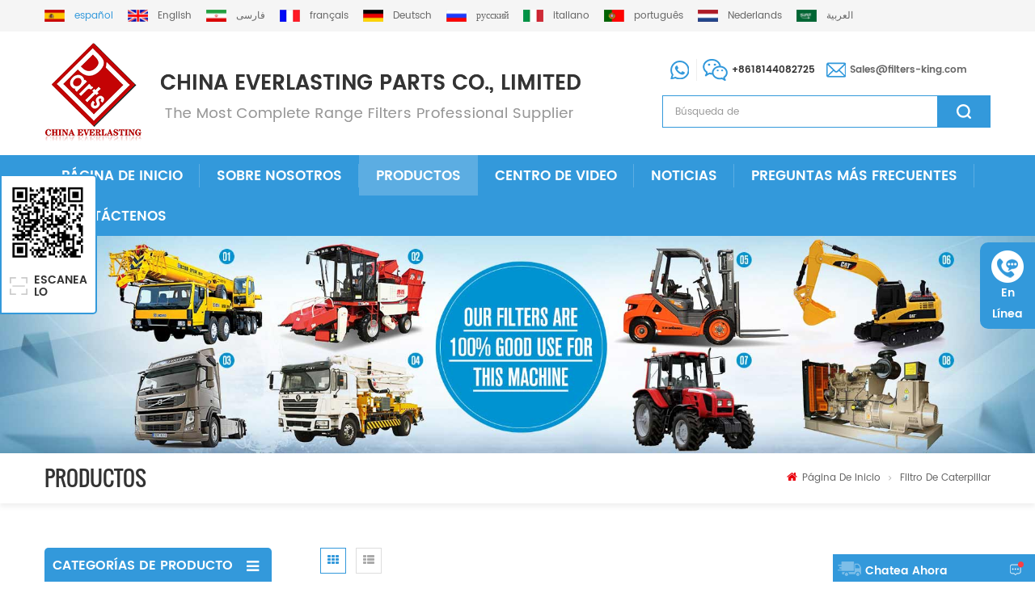

--- FILE ---
content_type: text/html; charset=UTF-8
request_url: https://es.filters-king.com/caterpillar-filters_c15
body_size: 14453
content:
<!DOCTYPE html PUBLIC "-//W3C//DTD XHTML 1.0 Transitional//EN" "http://www.w3.org/TR/xhtml1/DTD/xhtml1-transitional.dtd">
<html xmlns="http://www.w3.org/1999/xhtml" lang="es">
<head>
    <meta name="viewport" content="width=device-width,initial-scale=1">
    <meta http-equiv="Content-Type" content="text/html; charset=utf-8" />
    <meta http-equiv="X-UA-Compatible" content="IE=edge,Chrome=1" />
    <meta http-equiv="X-UA-Compatible" content="IE=9" />
    <title>Filtro De Caterpillar Reemplazos | Wholesale Filtro De Caterpillar Para Camiones,China Filtro De Caterpillar Proveedores Y Fabricantes | Filters-king.com</title>
    <meta name="keywords" content="Filtro de Caterpillar Reemplazos | Wholesale Filtro de Caterpillar para Camiones,China Filtro de Caterpillar proveedores y fabricantes | filters-king.com" />
    <meta name="description" content="filters-king.com,China Filtro de Caterpillar proveedor,Filtro de Caterpillar fabricante,alrededor de 3000,000 piezas de productos en stock. Póngase en contacto con nosotros para obtener más información acerca de la producción genuina de Filtro de Caterpillar y de reemplazo,etc." />
        <meta property ="og:site_name" content="China Everlasting Parts Co., Limited.">
    <meta property ="og:url" content="https://es.filters-king.com/caterpillar-filters_c15">
    <meta property ="og:title" content="Filtro de Caterpillar Reemplazos | Wholesale Filtro de Caterpillar para Camiones,China Filtro de Caterpillar proveedores y fabricantes | filters-king.com"/>
    <meta property="og:type" content="website">
    <meta property ="og:description" content ="filters-king.com,China Filtro de Caterpillar proveedor,Filtro de Caterpillar fabricante,alrededor de 3000,000 piezas de productos en stock. Póngase en contacto con nosotros para obtener más información acerca de la producción genuina de Filtro de Caterpillar y de reemplazo,etc."/>
            <meta property ="og:image" content="https://es.filters-king.com/uploadfile/userimg/cea6f20aff0431873736cab34fa7d6a3.png"/>
        <meta name="twitter:title" content="Filtro de Caterpillar Reemplazos | Wholesale Filtro de Caterpillar para Camiones,China Filtro de Caterpillar proveedores y fabricantes | filters-king.com">
    <meta name="twitter:description" content="filters-king.com,China Filtro de Caterpillar proveedor,Filtro de Caterpillar fabricante,alrededor de 3000,000 piezas de productos en stock. Póngase en contacto con nosotros para obtener más información acerca de la producción genuina de Filtro de Caterpillar y de reemplazo,etc.">
    <link rel="canonical" href="https://es.filters-king.com/caterpillar-filters_c15">
                    
        <link href="/images/favicon.ico" rel="shortcut icon"  />
            <link rel="alternate" hreflang="en" href="https://www.filters-king.com/caterpillar-filters_c15" />
            <link rel="alternate" hreflang="fa" href="https://fa.filters-king.com/caterpillar-filters_c15" />
            <link rel="alternate" hreflang="fr" href="https://fr.filters-king.com/caterpillar-filters_c15" />
            <link rel="alternate" hreflang="de" href="https://de.filters-king.com/caterpillar-filters_c15" />
            <link rel="alternate" hreflang="ru" href="https://ru.filters-king.com/caterpillar-filters_c15" />
            <link rel="alternate" hreflang="it" href="https://it.filters-king.com/caterpillar-filters_c15" />
            <link rel="alternate" hreflang="es" href="https://es.filters-king.com/caterpillar-filters_c15" />
            <link rel="alternate" hreflang="pt" href="https://pt.filters-king.com/caterpillar-filters_c15" />
            <link rel="alternate" hreflang="nl" href="https://nl.filters-king.com/caterpillar-filters_c15" />
            <link rel="alternate" hreflang="ar" href="https://ar.filters-king.com/caterpillar-filters_c15" />
        <link type="text/css" rel="stylesheet" href="/template/css/bootstrap.css"/>
    <link type="text/css" rel="stylesheet" href="/template/css/font-awesome.min.css" />
    <link rel="stylesheet" type="text/css" href="/template/css/animate.css"/>
    <link type="text/css" rel="stylesheet" href="/template/css/flexnav.css" />
    <link type="text/css" rel="stylesheet" href="/template/css/bootstrap-touch-slider.css" />
    <link type="text/css" rel="stylesheet" href="/template/css/style.css" />

    <script type="text/javascript" src="/template/js/jquery-1.8.3.js"></script>
    <script language="javascript" src="/js/jquery.validate.min.js"></script>
    <script language="javascript" src="/js/jquery.blockUI.js"></script>
    <script type="text/javascript" src="/js/front/common.js"></script>
    <script type="text/javascript" src="/js/jcarousellite_1.0.1.pack.js"></script>
    <script type="text/javascript" src="/template/js/bootstrap.min.js"></script>
    <script type="text/javascript" src="/template/js/bootstrap-touch-slider.js"></script>
    <script type="text/javascript" src="/template/js/mainscript.js"></script>
    <script type="text/javascript" src="/template/js/slick.js"></script>
    <script type="text/javascript" src="/template/js/smoothproducts.min.js"></script>
    <script type="text/javascript" src="/template/js/jquery.velocity.min.js"></script>
    <script type="text/javascript" src="/template/js/nav.js"></script>
    <script type="text/javascript" src="/template/js/easyResponsiveTabs.js"></script>
    <script type="text/javascript" src="/template/js/demo.js"></script>
    <script type="text/javascript" src="/template/js/pgwmenu.min.js"></script>
    <script type="text/javascript" src="/template/js/wow.min.js"></script>
    <script>
        new WOW().init();
    </script>

    <!--[if it ie9]
    <script src="/template/js/html5shiv.min.js"></script>
    <script src="/template/js/respond.min.js"></script>
    -->
    <!--[if IE 8]>
    <script src="https://oss.maxcdn.com/libs/html5shiv/3.7.0/html5shiv.js"></script>
    <script src="https://oss.maxcdn.com/libs/respond./template/js/1.3.0/respond.min.js"></script>
    <![endif]-->
    <script >
        if( /Android|webOS|iPhone|iPad|iPod|BlackBerry|IEMobile|Opera Mini/i.test(navigator.userAgent) ) {
            $(function () {
                $('.newm img').attr("style","");
                $(".newm img").attr("width","");
                $(".newm img").attr("height","");

            })
        }
    </script>
    <!--fr-->
            <style>
            #cssmenu > ul > li{ padding:0;}
            #cssmenu > ul > li > a{padding:16px 21px 14px;}
        </style>
        <!--pt-->
        <script charset="UTF-8" id="LA_COLLECT" src="//sdk.51.la/js-sdk-pro.min.js"></script>
<script>LA.init({id: "JhssFI2oIklLSdcz",ck: "JhssFI2oIklLSdcz"})</script>

<!-- Google Tag Manager -->
<script>(function(w,d,s,l,i){w[l]=w[l]||[];w[l].push({'gtm.start':
new Date().getTime(),event:'gtm.js'});var f=d.getElementsByTagName(s)[0],
j=d.createElement(s),dl=l!='dataLayer'?'&l='+l:'';j.async=true;j.src=
'https://www.googletagmanager.com/gtm.js?id='+i+dl;f.parentNode.insertBefore(j,f);
})(window,document,'script','dataLayer','GTM-N43XSVP');</script>
<!-- End Google Tag Manager --></head>
<body>
<!-- Google Tag Manager (noscript) -->
<noscript><iframe src="https://www.googletagmanager.com/ns.html?id=GTM-N43XSVP"
height="0" width="0" style="display:none;visibility:hidden"></iframe></noscript>
<!-- End Google Tag Manager (noscript) --><div class="top_section">
    <div class="container">
        <div class="head_lan clearfix">
            <ul class="pgwMenu">
                                        <li class="active"><a href="https://es.filters-king.com/caterpillar-filters_c15" title="español"><img src="/template/images/es.png" alt="español" /><p>español</p></a></li>
                                                        <li><a href="https://www.filters-king.com/caterpillar-filters_c15" title="English"><img src="/template/images/en.png" alt="English" /><p>English</p></a></li>
                                    <li><a href="https://fa.filters-king.com/caterpillar-filters_c15" title="فارسی"><img src="/template/images/fa.png" alt="فارسی" /><p>فارسی</p></a></li>
                                    <li><a href="https://fr.filters-king.com/caterpillar-filters_c15" title="français"><img src="/template/images/fr.png" alt="français" /><p>français</p></a></li>
                                    <li><a href="https://de.filters-king.com/caterpillar-filters_c15" title="Deutsch"><img src="/template/images/de.png" alt="Deutsch" /><p>Deutsch</p></a></li>
                                    <li><a href="https://ru.filters-king.com/caterpillar-filters_c15" title="русский"><img src="/template/images/ru.png" alt="русский" /><p>русский</p></a></li>
                                    <li><a href="https://it.filters-king.com/caterpillar-filters_c15" title="italiano"><img src="/template/images/it.png" alt="italiano" /><p>italiano</p></a></li>
                                    <li><a href="https://pt.filters-king.com/caterpillar-filters_c15" title="português"><img src="/template/images/pt.png" alt="português" /><p>português</p></a></li>
                                    <li><a href="https://nl.filters-king.com/caterpillar-filters_c15" title="Nederlands"><img src="/template/images/nl.png" alt="Nederlands" /><p>Nederlands</p></a></li>
                                    <li><a href="https://ar.filters-king.com/caterpillar-filters_c15" title="العربية"><img src="/template/images/ar.png" alt="العربية" /><p>العربية</p></a></li>
                            </ul>
        </div>
    </div>
    <script type="text/javascript">
        $(function() {
            $('.pgwMenu').pgwMenu({
                dropDownLabel: 'Language',
            });
        });
    </script>
</div>

<div class="header_section">
    <div class="container">
                                    <a id="logo" href="/" ><img src="/uploadfile/userimg/cea6f20aff0431873736cab34fa7d6a3.png" alt="China Everlasting Parts Co., Limited." /></a>
                            <div class="header_r">
            <div class="con">
                                                        <p><img src="/template/images/what_ico.png" alt="" /><span>+8618144082725</span></p>
                                                                        <p><img src="/template/images/email_ico.png" alt="" /><span><a rel="nofollow" href="mailto:Sales@filters-king.com">Sales@filters-king.com</a></span></p>
                            </div>
            <div class="search clearfix">
                <input name="search_keyword" onkeydown="javascript:enterIn(event);"  type="text"  value="Búsqueda de" onfocus="if(this.value=='Búsqueda de'){this.value='';}" onblur="if(this.value==''){this.value='Búsqueda de';}" class="search_main">
                <input name="" type="submit" class="search_btn btn_search1" value="">
            </div>
        </div>
    </div>
</div>

<div class="abc-01 main-xuanfu nav_section">
    <div class="nav_box clearfix">
        <div id='cssmenu'>
            <ul>
                <li ><a href="/">Página de inicio</a></li>
                                <li ><a href="/about-us_d1">Sobre nosotros</a>
                                              <ul>
                                                            <li><a href="/introduction_d8" title="Introducción">Introducción</a></li>
                                                            <li><a href="/history_d9" title="Histroy">Histroy</a></li>
                                                            <li><a href="/your-benefits_d10" title="Beneficios del cliente">Beneficios del cliente</a></li>
                                                    </ul>
                                    </li>
                <li class="active"><a href="/products">Productos</a>
                    <ul>
                                                                                                                                                                                                                                                                                                                                                                                                                                                                                                                                                                                                                                                                                                                                                                                                                                                                                                                                                                                                        <li><a href="/mahle-filter_c91" title="Filtro Mahle">Filtro Mahle</a>
                                                                    </li>
                                                                                                                <li><a href="/weichai-parts_c90" title="Piezas Weichai">Piezas Weichai</a>
                                                                    </li>
                                                                                                                <li><a href="/caterpillar-filters_c15" title="Filtro de Caterpillar">Filtro de Caterpillar</a>
                                                                    </li>
                                                                                                                <li><a href="/fleetguard-filters_c19" title="Filtro Fleetguard">Filtro Fleetguard</a>
                                                                    </li>
                                                                                                                <li><a href="/perkins-filters_c20" title="Perkins Filter">Perkins Filter</a>
                                                                    </li>
                                                                                                                <li><a href="/volvo-filters_c21" title="Filtro VOLVO">Filtro VOLVO</a>
                                                                    </li>
                                                                                                                <li><a href="/donaldson-filters_c29" title="Donaldson Filter">Donaldson Filter</a>
                                                                    </li>
                                                                                                                <li><a href="/baldwin-filters_c30" title="Filtro Baldwin">Filtro Baldwin</a>
                                                                    </li>
                                                                                                                <li><a href="/komatsu-filters_c31" title="Filtro Komatsu">Filtro Komatsu</a>
                                                                    </li>
                                                                                                                <li><a href="/mitsubishi-filters_c39" title="Filtro Mitsubishi">Filtro Mitsubishi</a>
                                                                    </li>
                                                                                                                <li><a href="/fg-wilson-filters_c33" title="Filtro FG Wilson">Filtro FG Wilson</a>
                                                                    </li>
                                                                                                                <li><a href="/john-deere-filters_c40" title="Filtro John Deere">Filtro John Deere</a>
                                                                    </li>
                                                                                                                <li><a href="/jcb-filters_c36" title="Filtro JCB">Filtro JCB</a>
                                                                    </li>
                                                                                                                <li><a href="/iveco-filters_c49" title="Filtro IVECO">Filtro IVECO</a>
                                                                    </li>
                                                                                                                <li><a href="/daewoo-doosan-filters_c38" title="Deawoo Doosan Filter">Deawoo Doosan Filter</a>
                                                                    </li>
                                                                                                                <li><a href="/deutz-filters_c34" title="Filtro Deutz">Filtro Deutz</a>
                                                                    </li>
                                                                                                                <li><a href="/hitachi-filters_c35" title="Filtro Hitachi">Filtro Hitachi</a>
                                                                    </li>
                                                                                                                <li><a href="/parker-racor-filters_c41" title="Parker Racor Filter">Parker Racor Filter</a>
                                                                    </li>
                                                                                                                <li><a href="/mann-filters_c55" title="Mann Filter">Mann Filter</a>
                                                                    </li>
                                                                                                                <li><a href="/ingersoll-rand-filters_c43" title="Ingersoll Rand Filter">Ingersoll Rand Filter</a>
                                                                    </li>
                                                                                                                <li><a href="/atlas-copco-filters_c42" title="Filtro Atlas Copco">Filtro Atlas Copco</a>
                                                                    </li>
                                                                                                                <li><a href="/pall-filters_c45" title="Filtro Pall">Filtro Pall</a>
                                                                    </li>
                                                                                                                <li><a href="/kobelco-filters_c46" title="Filtro Kobelco">Filtro Kobelco</a>
                                                                    </li>
                                                                                                                <li><a href="/rexroth-filters_c47" title="Filtro Rexreoth">Filtro Rexreoth</a>
                                                                    </li>
                                                                                                                <li><a href="/hifi-filter_c92" title="Filtro Hi-Fi">Filtro Hi-Fi</a>
                                                                    </li>
                                                                                                                <li><a href="/mercedes-benz-filters_c48" title="Filtro Mercedes Benz">Filtro Mercedes Benz</a>
                                                                    </li>
                                                                                                                <li><a href="/hyundai-filters_c37" title="Filtro Hyundai">Filtro Hyundai</a>
                                                                    </li>
                                                                                                                <li><a href="/scania-filters_c50" title="Filtro Scania">Filtro Scania</a>
                                                                    </li>
                                                                                                                <li><a href="/mtu-filters_c51" title="Filtro MTU">Filtro MTU</a>
                                                                    </li>
                                                                                                                <li><a href="/daf-filters_c52" title="Filtro DAF">Filtro DAF</a>
                                                                    </li>
                                                                                                                <li><a href="/hengst-filters_c53" title="Filtro Hengst">Filtro Hengst</a>
                                                                    </li>
                                                                                                                <li><a href="/hydac-filters_c44" title="Filtro Hydac">Filtro Hydac</a>
                                                                    </li>
                                                                                                                <li><a href="/hino-filters_c54" title="Filtro Hino">Filtro Hino</a>
                                                                    </li>
                                                                                                                <li><a href="/cnh-filters_c56" title="Filtro CNH">Filtro CNH</a>
                                                                    </li>
                                                                                                                <li><a href="/toyota-filters_c57" title="Filtro Toyota">Filtro Toyota</a>
                                                                    </li>
                                                                                                                <li><a href="/yanmar-filters_c58" title="Filtro Yanmar">Filtro Yanmar</a>
                                                                    </li>
                                                                                                                <li><a href="/nissan-filters_c59" title="Filtro Nissan">Filtro Nissan</a>
                                                                    </li>
                                                                                                                <li><a href="/luber-finer-filters_c60" title="Filtro Luber Finer">Filtro Luber Finer</a>
                                                                    </li>
                                                                                                                <li><a href="/lister-petter-filters_c32" title="Filtro Lister Petter">Filtro Lister Petter</a>
                                                                    </li>
                                                                                                                <li><a href="/wix-filters_c61" title="Filtro Wix">Filtro Wix</a>
                                                                    </li>
                                                                                                                <li><a href="/vokes-filter_c74" title="Filtro VOKES">Filtro VOKES</a>
                                                                    </li>
                                                                                                                <li><a href="/kalmar-filter_c77" title="Filtro KALMAR">Filtro KALMAR</a>
                                                                    </li>
                                                                                                                <li><a href="/noell-filter_c78" title="Filtro NOELL">Filtro NOELL</a>
                                                                    </li>
                                                                                                                <li><a href="/new-holland-filters_c82" title="Filtros New Holland">Filtros New Holland</a>
                                                                    </li>
                                                                                                                <li><a href="/yuchai-filters_c88" title="Filtros Yuchai">Filtros Yuchai</a>
                                                                    </li>
                                                                                                                <li><a href="/sakura-filter_c89" title="Filtro Sakura">Filtro Sakura</a>
                                                                    </li>
                                                                                                                <li><a href="/kohler-parts_c93" title="Repuestos Kohler">Repuestos Kohler</a>
                                                                    </li>
                                                                                                                <li><a href="/manitowoc-parts_c94" title="Manitowoc Parts">Manitowoc Parts</a>
                                                                    </li>
                                                                                                                                                                    <li><a href="/other-brand-filters_c62" title="Otros filtros de marca">Otros filtros de marca</a>
                                                                    </li>
                                                                        </ul>
                </li>
                                <li ><a  href="/video_nc5">Centro de video</a>
                                    </li>
                                <li ><a  href="/news_nc1">Noticias</a>
                                            <ul>
                                                            <li><a href="/noticias-de-la-compa-a_nc3">Noticias de la compañía</a></li>
                                                            <li><a href="/informaci-n-de-la-industria_nc4">Información de la industria</a></li>
                                                    </ul>
                                    </li>
                                <li ><a  href="/faq_d3">Preguntas más frecuentes</a>
                                    </li>
                                <li ><a  href="/contact-us_d2">Contáctenos</a>
                                    </li>
                                            </ul>
        </div>
    </div>
</div>
<div class="n_banner">
            <img src="/uploadfile/bannerimg/15427722936809.jpg" alt="Fuel Filter Cross Reference" />
        </div>
<div class="mbx_section">
    <div class="container clearfix">
    	<div class="n_title">Productos</div>
        <div class="mbx">
            <a href="/"><i class="fa fa-home"></i>Página de inicio</a>
                        <i class="fa fa-angle-right"></i>
            <a href="/caterpillar-filters_c15">Filtro de Caterpillar</a>
                                </div>
    </div>
</div>

<div class="n_main">
    <div class="container">
        <div class="n_left">
    <div class="modules">
        <section class="block">
            <h4 class="left_h4 nav_h4"><span>Categorías de Producto</span></h4>
            <div class="toggle_content clearfix">
                <ul class="mtree">
                                                            <li><span></span><a href="/oil-filters_c27">Filtros de aceite</a>
                                            </li>
                                                                                <li><span></span><a href="/fuel-filters_c2">Filtros de combustible</a>
                                            </li>
                                                                                <li><span></span><a href="/fuel-water-separators_c5">Separador de agua combustible</a>
                                            </li>
                                                                                <li><span></span><a href="/air-filters_c3">Filtros de aire</a>
                                            </li>
                                                                                <li><span></span><a href="/powercore-filters_c68">Filtros PowerCore</a>
                                            </li>
                                                                                <li><span></span><a href="/duralite-air-cleaner_c73">Duralite Air Cleaner</a>
                                            </li>
                                                                                <li><span></span><a href="/hydraulic-filters_c4">Filtros hidráulicos</a>
                                            </li>
                                                                                <li><span></span><a href="/ventilation-filter_c76">Filtro de ventilación</a>
                                            </li>
                                                                                <li><span></span><a href="/coolant-filters_c6">Filtro de refrigerante</a>
                                            </li>
                                                                                <li><span></span><a href="/filter-assembly_c7">Conjunto de filtro</a>
                                            </li>
                                                                                <li><span></span><a href="/filter-base-and-parts_c10">Base y partes del filtro</a>
                                            </li>
                                                                                <li><span></span><a href="/dryer-filters_c70">Filtro secador</a>
                                            </li>
                                                                                <li><span></span><a href="/gas-filter_c85">Filtro de gases</a>
                                            </li>
                                                                                <li><span></span><a href="/breather-filter_c75">Filtro de ventilación</a>
                                            </li>
                                                                                <li><span></span><a href="/urea-filter_c86">Filtro de urea</a>
                                            </li>
                                                                                <li><span></span><a href="/water-filters_c95">Water Filters</a>
                                            </li>
                                                                                <li><span></span><a href="/extented-life-coolant_c79">Refrigerante de vida extendida</a>
                                            </li>
                                                                                                                                                                                                                                                                                                                                                                                                                                                                                                                                                                                                                                                                                                                                                                                                                                                                                                                                                                                                                                                                                                                                                                                                                                                                                                                                                                                                                                                                                                                                                                                                                                                                                                                                                                                                                                                                                                                                                                                                                                                                                <li><span></span><a href="/applications_c11">Aplicaciones</a>
                                                <ul>
                                                                                    <li><span></span><a href="/bus_c25">Autobús</a>
                                                            </li>
                                                                                                                <li><span></span><a href="/excavator_c14">Excavador</a>
                                                            </li>
                                                                                                                <li><span></span><a href="/crane_c22">Grua</a>
                                                            </li>
                                                                                                                <li><span></span><a href="/forklift_c23">Máquina elevadora</a>
                                                            </li>
                                                                                                                <li><span></span><a href="/reaper_c24">segador</a>
                                                            </li>
                                                                                                                <li><span></span><a href="/pump-truck_c12">Camión bomba</a>
                                                            </li>
                                                                                                                <li><span></span><a href="/steamship_c26">Buque de vapor</a>
                                                            </li>
                                                                                                                <li><span></span><a href="/truck_c63">Camión</a>
                                                            </li>
                                                                                                                <li><span></span><a href="/pushdozer_c64">Pushdozer</a>
                                                            </li>
                                                                                                                <li><span></span><a href="/coach_c65">Entrenador</a>
                                                            </li>
                                                                                                                <li><span></span><a href="/air-compressor_c66">Compresor de aire</a>
                                                            </li>
                                                                                                                <li><span></span><a href="/loaders_c13">Cargadores</a>
                                                            </li>
                                                                                                                <li><span></span><a href="/generator-set_c71">Generador listo</a>
                                                            </li>
                                                                                                                <li><span></span><a href="/tractor_c72">Tractor</a>
                                                            </li>
                                                                                                                <li><span></span><a href="/marine_c81">Marina</a>
                                                            </li>
                                                                                                                <li><span></span><a href="/agricultural_c83">Agrícola</a>
                                                            </li>
                                                                                </ul>
                                            </li>
                                                                                                </ul>
            </div>
            <script type="text/javascript" src="/template/js/mtree.js"></script>
        </section>
        <section class="block hot_left">
            <h4 class="left_h4"><span>Nuevos productos</span></h4>
            <ul class="toggle_content clearfix">
                                <li class="clearfix">
                    <a class="img" href="/tm720d-400-reverse-osmosis-element-tm720d400_p5600.html" title="Elemento de ósmosis inversa TM720D-400 TM720D400"><img id="product_detail_img"  alt="Elemento de ósmosis inversa TM720D-400" src="/uploadfile/202601/15/e8c3a99e2adab270c4949914d4af6f4d_thumb.jpg" /></a>
                    <h4><a href="/tm720d-400-reverse-osmosis-element-tm720d400_p5600.html" title="Elemento de ósmosis inversa TM720D-400 TM720D400">Elemento de ósmosis inversa TM720D-400 TM720D400</a></h4>
                    <p>Número de pieza: TM720D-400 Part Type:Reverse Osmosis Element Brand:Toray Replacement MOQ:60pcs</p>
                </li>
                                <li class="clearfix">
                    <a class="img" href="/03254375-cabin-air-filter-cross-reference_p5565.html" title="Referencia cruzada del filtro de aire de cabina 03254375"><img id="product_detail_img"  alt="03254375 Filtro de aire de cabina" src="/uploadfile/202601/07/a0927d3cfcd8e066e6f4fe3a06cddf99_thumb.JPG" /></a>
                    <h4><a href="/03254375-cabin-air-filter-cross-reference_p5565.html" title="Referencia cruzada del filtro de aire de cabina 03254375">Referencia cruzada del filtro de aire de cabina 03254375</a></h4>
                    <p>Número de pieza: 03254375 Tipo de pieza: Filtro de aire de cabina Marca: Reemplazo Manitowoc Cantidad mínima de pedido: 20 piezas</p>
                </li>
                                <li class="clearfix">
                    <a class="img" href="/6b924-pleated-air-filter-merv-8_p5378.html" title="Filtro de aire plisado 6B924 MERV 8"><img id="product_detail_img"  alt="Filtro de aire plisado 6B924" src="/uploadfile/202512/01/ca74ce1f274abdd46f0e26c305a77046_thumb.JPG" /></a>
                    <h4><a href="/6b924-pleated-air-filter-merv-8_p5378.html" title="Filtro de aire plisado 6B924 MERV 8">Filtro de aire plisado 6B924 MERV 8</a></h4>
                    <p>Número de pieza: 6B924 Tipo de pieza: Filtro de aire plisado Clasificación MERV: 8 Marca: Reemplazo del controlador de aire Cantidad mínima de pedido: 20 piezas</p>
                </li>
                                <li class="clearfix">
                    <a class="img" href="/p923075-breather-filter-bulk-trap_p4863.html" title="P923075 Trampa a granel para filtro de ventilación"><img id="product_detail_img"  alt="P923075 Filtro de respiración" src="/uploadfile/202508/26/66afac779fba1e43129a297f3c18df01_thumb.jpg" /></a>
                    <h4><a href="/p923075-breather-filter-bulk-trap_p4863.html" title="P923075 Trampa a granel para filtro de ventilación">P923075 Trampa a granel para filtro de ventilación</a></h4>
                    <p>Número de pieza: P923075 Tipo de pieza: Filtro de respiración Marca: Donaldson Replacement Cantidad mínima de pedido: 20 piezas</p>
                </li>
                                <li class="clearfix">
                    <a class="img" href="/water-absorbing-st-filter-smart-filtration-solutions_p4861.html" title="Filtro ST absorbente de agua Soluciones de filtración inteligente"><img id="product_detail_img"  alt="Filtro ST absorbente de agua" src="/uploadfile/202508/26/bc257464bc80f72039639b4556f45011_thumb.JPG" /></a>
                    <h4><a href="/water-absorbing-st-filter-smart-filtration-solutions_p4861.html" title="Filtro ST absorbente de agua Soluciones de filtración inteligente">Filtro ST absorbente de agua Soluciones de filtración inteligente</a></h4>
                    <p>Tipo de pieza: Filtro ST absorbente de agua Marca: Donaldson Replacement Cantidad mínima de pedido: 60 piezas</p>
                </li>
                                <li class="clearfix">
                    <a class="img" href="/sa12195-air-filter-17211-z07-000-for-eu20i_p4520.html" title="Filtro de aire SA12195 17211-Z07-000 para EU20I"><img id="product_detail_img"  alt="Filtro de aire SA12195" src="/uploadfile/202507/03/5517e1165fb8dd6e65232f137604918d_thumb.JPG" /></a>
                    <h4><a href="/sa12195-air-filter-17211-z07-000-for-eu20i_p4520.html" title="Filtro de aire SA12195 17211-Z07-000 para EU20I">Filtro de aire SA12195 17211-Z07-000 para EU20I</a></h4>
                    <p>Número de pieza: SA12195 Tipo de pieza: Filtro de aire Marca: Reemplazo de alta fidelidad Cantidad mínima de pedido: 20 piezas Filtro de aire SA12195 Referencia cruzada 17211-Z07-000 Uso para Honda EU20I EU22I GX100.</p>
                </li>
                            </ul>
        </section>
        <section class="block news_left">
            <h4 class="left_h4"><span>ÚLTIMAS NOTICIAS</span></h4>
            <div class="toggle_content clearfix">
                                <div class="news_left_1">
                    <a href="/professional-air-filter-manufacturer-oem-factory_n217" title="Fabricante profesional de filtros de aire y fábrica OEM" class="img"><img src="/uploadfile/news/5b6a559ee2b334e2d54425476345b84f.jpg" alt="Fabricante profesional de filtros de aire y fábrica OEM"></a>
                    <h4><a href="/professional-air-filter-manufacturer-oem-factory_n217" title="Fabricante profesional de filtros de aire y fábrica OEM">Fabricante profesional de filtros de aire y fábrica OEM</a></h4>
                    <p>Fabricante profesional de filtros de aire y fábrica OEM CHINA EVERLASTING PARTS CO., LIMITED is a leading Air Filter Manufacturer specializing in high-quality Air Filters for engines, industrial equipment, and HVA C systems. Our products ensure clean air intake, protect engines, improve efficiency, and extend equipment life. We provide OEM and ODM Air Filter solutions to meet diverse customer needs worldwide. Types of Air Filters We supply different Air Filter Types to cover a wide range of applications: Image Air Filter Category Applications Features Engine Air Filter Cars, trucks, buses, heavy-duty machinery High dust holding, strong sealing Cabin Air Filter Passenger vehicles, construction cabins Removes dust, pollen, and odors Industrial Air Filter Factories, compressors, dust collection systems Large size, durable material HVAC &amp; Ventilation Filter Buildings, offices, hospitals High air volume, efficiency grades G1–H13 Custom OEM/ODM Filter Special equipment and tailored needs Flexible design, branding support Applications of Air Filters Heavy-duty Machinery: Excavators, loaders, bulldozers working in dusty environments. Agricultural Equipment: Tractors, harvesters, and sprayers require clean air for reliable operation. Commercial Vehicles: Trucks, buses, and delivery fleets to maintain engine efficiency. Industrial Systems: HVAC, compressors, and dust removal systems for factories and offices. Power Generation: Gas turbines, generators, and other energy equipment. Why Choose Our Air Filters? Features: Multi-layer filtration media, strong sealing rubber, and durable steel mesh. Advantages: High filtration efficiency, long service life, easy replacement. Benefits: Protects engines, reduces maintenance costs, improves equipment uptime. Evidence: Cross reference with international brands (Baldwin, Donaldson, Mann, Fleetguard, Wix, Caterpillar, John Deere) and OEM/ODM service available. OEM &amp; Purchasing Service OEM &amp; ODM customization available with private labeling. Flexible MOQ starting from 20 pcs . Fast delivery and global shipping support. One-stop solution for retailers, wholesalers, and filter stores. Contact Us For inquiries about our Air Filters and OEM services, please contact us: WhatsApp/Wechat: +86 18965520297 WhatsApp/Wechat: +86 18144082725 Email: Sales@filters-king.com</p>
                </div>
                                <ul>
                                        <li><span>[ 12 / 31 ]</span><a href="/notice-of-holiday-arrangement-january-1-3-2026_n216" title="Aviso de acuerdo de vacaciones (del 1 al 3 de enero de 2026)">Aviso de acuerdo de vacaciones (del 1 al 3 de enero de 2026)</a></li>
                                        <li><span>[ 12 / 18 ]</span><a href="/high-efficiency-oil-filters-protect-your-equipment-and-engine_n215" title="Los filtros de aceite de alta eficiencia protegen su equipo y motor">Los filtros de aceite de alta eficiencia protegen su equipo y motor</a></li>
                                        <li><span>[ 12 / 09 ]</span><a href="/pleated-air-filter-collection_n214" title="Colección de filtros de aire plisados">Colección de filtros de aire plisados</a></li>
                                    </ul>
            </div>
        </section>
    </div>
</div>        <div class="n_right">
            <div class="products clearfix">
                                <div class="main">
                    <div id="cbp-vm" class="cbp-vm-switcher cbp-vm-view-grid">
                        <div class="cbp-vm-options clearfix">
                            <p>Ver :</p>
                            <a href="#" class="cbp-vm-icon cbp-vm-grid cbp-vm-selected" data-view="cbp-vm-view-grid"></a>
                            <a href="#" class="cbp-vm-icon cbp-vm-list" data-view="cbp-vm-view-list"></a>
                        </div>
                        <ul>
                             
                            <li>
                                <div class="li">
                                    <div class="i_pro_img cbp-vm-image">
                                        <div class="btn25 img">
                                            <a href="/b99-oil-filter-lr-0716-for-600f-650kva_p5289.html" title="Filtro de aceite B99 LR-0716 para 600F 650KVA"><img id="product_detail_img"  alt="Filtro de aceite B99" src="/uploadfile/202511/17/8d08a40ee250860cd7b08be3f60fc41d_thumb.JPG" /></a>
                                            <div class="icon">
                                                <a href="/b99-oil-filter-lr-0716-for-600f-650kva_p5289.html" title="Filtro de aceite B99 LR-0716 para 600F 650KVA"><i class="fa fa-search"></i></a>
                                            </div>
                                        </div>
                                    </div>
                                    <h4><a href="/b99-oil-filter-lr-0716-for-600f-650kva_p5289.html" title="Filtro de aceite B99 LR-0716 para 600F 650KVA">Filtro de aceite B99 LR-0716 para 600F 650KVA</a></h4>
                                    <div class="cbp-vm-details">Número de pieza: B99 Tipo de pieza: Filtro de aceite Marca: Reemplazo Baldwin Cantidad mínima de pedido: 60 piezas Referencia cruzada del filtro de aceite B99 para Caterpillar 600F 650KVA 69D 725 730 735 740 769C 769D 771D 772 773 773B 773D 773E 775D 775F 777 800F 814F 826C 826G.</div>
                                                                                                            <p class="p_hot_2">
                                        <span><i class="fa fa-tags"></i></span>
                                                                                <a href="/baldwin oil filter cross reference_sp">Referencia cruzada del filtro de aceite Baldwin</a>
                                                                                <a href="/oil filter lr0716_sp">Filtro de aceite LR0716</a>
                                                                                <a href="/caterpillar equipment parts_sp">Piezas de equipo Caterpillar</a>
                                                                                <a href="/caterpillar oil filter cross reference_sp">Referencia cruzada del filtro de aceite Caterpillar</a>
                                                                                <a href="/heavy duty oil filter element_sp">Elemento de filtro de aceite de servicio pesado</a>
                                                                            </p>
                                                                        <div class="n_more"><div class="set_2"><span></span><a href="/b99-oil-filter-lr-0716-for-600f-650kva_p5289.html" title="Filtro de aceite B99 LR-0716 para 600F 650KVA">Lee mas</a></div></div>
                                </div>
                            </li>
                             
                            <li>
                                <div class="li">
                                    <div class="i_pro_img cbp-vm-image">
                                        <div class="btn25 img">
                                            <a href="/578-1844-cabin-air-filter-sc90417-for-980m-986k_p5118.html" title="Filtro de aire de cabina 578-1844 SC90417 para 980M 986K"><img id="product_detail_img"  alt="Filtro de aire de cabina 578-1844" src="/uploadfile/202510/11/32de11fd2a07f1ef3a0828d07e4e3d43_thumb.JPG" /></a>
                                            <div class="icon">
                                                <a href="/578-1844-cabin-air-filter-sc90417-for-980m-986k_p5118.html" title="Filtro de aire de cabina 578-1844 SC90417 para 980M 986K"><i class="fa fa-search"></i></a>
                                            </div>
                                        </div>
                                    </div>
                                    <h4><a href="/578-1844-cabin-air-filter-sc90417-for-980m-986k_p5118.html" title="Filtro de aire de cabina 578-1844 SC90417 para 980M 986K">Filtro de aire de cabina 578-1844 SC90417 para 980M 986K</a></h4>
                                    <div class="cbp-vm-details">Número de pieza: 578-1844 Tipo de pieza: Filtro de aire de cabina Marca: Reemplazo de Caterpillar Cantidad mínima de pedido: 20 piezas 578-1844 Filtro de aire de cabina Referencia cruzada 4405316 SC90417 SKL46972 Uso para Caterpillar 980M 986K 988K 988KXE 990K.</div>
                                                                                                            <p class="p_hot_2">
                                        <span><i class="fa fa-tags"></i></span>
                                                                                <a href="/caterpillar cabin air filter_sp">Filtro de aire de cabina Caterpillar</a>
                                                                                <a href="/hifi cabin air filter_sp">Filtro de aire de cabina Hi-Fi</a>
                                                                                <a href="/cabin air filter 5781844_sp">Filtro de aire de cabina 5781844</a>
                                                                                <a href="/cabin air filter replacement cost_sp">Costo de reemplazo del filtro de aire de cabina</a>
                                                                                <a href="/cabin air filter replacement_sp">Reemplazo del filtro de aire de la cabina</a>
                                                                            </p>
                                                                        <div class="n_more"><div class="set_2"><span></span><a href="/578-1844-cabin-air-filter-sc90417-for-980m-986k_p5118.html" title="Filtro de aire de cabina 578-1844 SC90417 para 980M 986K">Lee mas</a></div></div>
                                </div>
                            </li>
                             
                            <li>
                                <div class="li">
                                    <div class="i_pro_img cbp-vm-image">
                                        <div class="btn25 img">
                                            <a href="/excavator-air-filter-element-375-4302-sa160131_p5117.html" title="Elemento de filtro de aire para excavadora 375-4302 SA160131"><img id="product_detail_img"  alt="Elemento del filtro de aire 375-4302" src="/uploadfile/202510/11/20ee053bdd5551f2b392513d3ef41e25_thumb.JPG" /></a>
                                            <div class="icon">
                                                <a href="/excavator-air-filter-element-375-4302-sa160131_p5117.html" title="Elemento de filtro de aire para excavadora 375-4302 SA160131"><i class="fa fa-search"></i></a>
                                            </div>
                                        </div>
                                    </div>
                                    <h4><a href="/excavator-air-filter-element-375-4302-sa160131_p5117.html" title="Elemento de filtro de aire para excavadora 375-4302 SA160131">Elemento de filtro de aire para excavadora 375-4302 SA160131</a></h4>
                                    <div class="cbp-vm-details">Número de pieza: 375-4302 (usado con 375-4301 ) Tipo de pieza: Elemento de filtro de aire con sello radial Marca: Reemplazo de Caterpillar Cantidad mínima de pedido: 20 piezas Elemento de filtro de aire 375-4302 Referencia cruzada P958209 AF4370 Uso para excavadoras Caterpillar 374F, manipuladores de materiales, equipos de pavimentación.</div>
                                                                                                            <p class="p_hot_2">
                                        <span><i class="fa fa-tags"></i></span>
                                                                                <a href="/caterpillar excavator air filter 3754302_sp">Filtro de aire para excavadora Caterpillar 3754302</a>
                                                                                <a href="/caterpillar air filter price_sp">Precio del filtro de aire Caterpillar</a>
                                                                                <a href="/caterpillar air filter replacement_sp">Reemplazo del filtro de aire Caterpillar</a>
                                                                                <a href="/caterpillar air filter cross reference_sp">Referencia cruzada del filtro de aire Caterpillar</a>
                                                                                <a href="/hifi air filter_sp">Filtro de aire Hi-Fi</a>
                                                                            </p>
                                                                        <div class="n_more"><div class="set_2"><span></span><a href="/excavator-air-filter-element-375-4302-sa160131_p5117.html" title="Elemento de filtro de aire para excavadora 375-4302 SA160131">Lee mas</a></div></div>
                                </div>
                            </li>
                             
                            <li>
                                <div class="li">
                                    <div class="i_pro_img cbp-vm-image">
                                        <div class="btn25 img">
                                            <a href="/for-374f-390f-air-filter-375-4301-sa160033_p5116.html" title="Para filtro de aire 374F 390F 375-4301 SA160033"><img id="product_detail_img"  alt="Filtro de aire 375-4301" src="/uploadfile/202510/11/0f45bb2fa115471dd4d985af1635fbe8_thumb.JPG" /></a>
                                            <div class="icon">
                                                <a href="/for-374f-390f-air-filter-375-4301-sa160033_p5116.html" title="Para filtro de aire 374F 390F 375-4301 SA160033"><i class="fa fa-search"></i></a>
                                            </div>
                                        </div>
                                    </div>
                                    <h4><a href="/for-374f-390f-air-filter-375-4301-sa160033_p5116.html" title="Para filtro de aire 374F 390F 375-4301 SA160033">Para filtro de aire 374F 390F 375-4301 SA160033</a></h4>
                                    <div class="cbp-vm-details">Número de pieza: 375-4301 (usado con 375-4302 ) Tipo de pieza: Elemento de filtro de aire Marca: Reemplazo de Caterpillar Cantidad mínima de pedido: 20 piezas 375-4301 Filtro de aire Referencia cruzada P958208 RS30290 A-44420 WA11649 Uso para excavadoras Caterpillar 374F 390F; Manipulador de materiales MH3295; Equipo de pavimentación PM620 PM622 RM500B.</div>
                                                                                                            <p class="p_hot_2">
                                        <span><i class="fa fa-tags"></i></span>
                                                                                <a href="/caterpillar excavator air filter_sp">Filtro de aire para excavadora Caterpillar</a>
                                                                            </p>
                                                                        <div class="n_more"><div class="set_2"><span></span><a href="/for-374f-390f-air-filter-375-4301-sa160033_p5116.html" title="Para filtro de aire 374F 390F 375-4301 SA160033">Lee mas</a></div></div>
                                </div>
                            </li>
                             
                            <li>
                                <div class="li">
                                    <div class="i_pro_img cbp-vm-image">
                                        <div class="btn25 img">
                                            <a href="/290-1936-air-filter-sa16509-for-623k_p5115.html" title="Filtro de aire 290-1936 SA16509 para 623K"><img id="product_detail_img"  alt="Filtro de aire 290-1936" src="/uploadfile/202510/11/1e6c6575cd59f543722ef76fe43f1e55_thumb.JPG" /></a>
                                            <div class="icon">
                                                <a href="/290-1936-air-filter-sa16509-for-623k_p5115.html" title="Filtro de aire 290-1936 SA16509 para 623K"><i class="fa fa-search"></i></a>
                                            </div>
                                        </div>
                                    </div>
                                    <h4><a href="/290-1936-air-filter-sa16509-for-623k_p5115.html" title="Filtro de aire 290-1936 SA16509 para 623K">Filtro de aire 290-1936 SA16509 para 623K</a></h4>
                                    <div class="cbp-vm-details">Número de pieza: 290-1936 Tipo de pieza: Elemento de filtro de aire Marca: Reemplazo de Caterpillar Cantidad mínima de pedido: 20 piezas 290-1936 Filtro de aire Referencia cruzada PA5792 87356547 AF4201 Uso para Caterpillar 623K.</div>
                                                                                                            <p class="p_hot_2">
                                        <span><i class="fa fa-tags"></i></span>
                                                                                <a href="/air filter 2901936_sp">Filtro de aire 2901936</a>
                                                                                <a href="/caterpillar scraper parts_sp">Piezas de la rasqueta Caterpillar</a>
                                                                            </p>
                                                                        <div class="n_more"><div class="set_2"><span></span><a href="/290-1936-air-filter-sa16509-for-623k_p5115.html" title="Filtro de aire 290-1936 SA16509 para 623K">Lee mas</a></div></div>
                                </div>
                            </li>
                             
                            <li>
                                <div class="li">
                                    <div class="i_pro_img cbp-vm-image">
                                        <div class="btn25 img">
                                            <a href="/363-9402-cabin-air-filter-for-313f_p5002.html" title="Filtro de aire de cabina 363-9402 para 313F"><img id="product_detail_img"  alt="363-9402 Filtro de aire de cabina" src="/uploadfile/202509/10/1f41a83521faa700e86b460c49e50578_thumb.JPG" /></a>
                                            <div class="icon">
                                                <a href="/363-9402-cabin-air-filter-for-313f_p5002.html" title="Filtro de aire de cabina 363-9402 para 313F"><i class="fa fa-search"></i></a>
                                            </div>
                                        </div>
                                    </div>
                                    <h4><a href="/363-9402-cabin-air-filter-for-313f_p5002.html" title="Filtro de aire de cabina 363-9402 para 313F">Filtro de aire de cabina 363-9402 para 313F</a></h4>
                                    <div class="cbp-vm-details">Filtro de aire de cabina 313 - 363-9402 En China Everlasting Parts Co., Limited, nos especializamos en la fabricación de filtros de alta calidad para una variedad de maquinaria pesada. Nuestros Filtro de aire de cabina Caterpillar 313 (N.° de pieza 363-9402) está diseñado para proporcionar una filtración de aire óptima para su excavadora Caterpillar 313F, garantizando que su máquina funcione de manera eficiente y confiable. Características del producto Alta eficiencia de filtración: Nuestro filtro de aire de cabina elimina eficazmente el polvo, el polen y otros contaminantes del aire, lo que garantiza un aire limpio en la cabina. Construcción duradera: Fabricado con materiales de alta calidad, nuestro filtro está diseñado para soportar los rigores del uso intensivo. Fácil instalación: Este filtro está diseñado para una fácil instalación, lo que lo convierte en un reemplazo sin complicaciones para su excavadora. Compatibilidad: Este filtro es compatible con varios modelos Caterpillar, incluidos 313F, 316E, 316EL, 316F, 318EL, 318F, 320FL, 323E, 323F, 325F, 326FL, 335F, 336E, 336EL, 336FL y 352F. Beneficios del producto Calidad del aire mejorada: Al eliminar partículas dañinas del aire, nuestro filtro de aire de cabina mejora la calidad general del aire en la cabina, proporcionando un ambiente más saludable para el operador. Rendimiento mejorado: La admisión de aire limpio garantiza que su máquina funcione con el máximo rendimiento, reduciendo el riesgo de daños en el motor y mejorando la eficiencia del combustible. Rentable: Nuestros filtros de alta calidad ofrecen una solución rentable para el mantenimiento del sistema de filtración de aire de su excavadora. Especificaciones del producto Parámetro Valor Número de pieza 363-9402 Compatibilidad Caterpillar 313F, 316E, 316EL, 316F, 318EL, 318F, 320FL, 323E, 323F, 325F, 326FL, 335F, 336E, 336EL, 336FL, 352F Números de piezas universales Baldwin PA30001, Caterpillar 3639493, 3639496, 3639402, Fleetguard AF55854, Hi-Fi SC 90287, Wix WP10071 Testimonios de clientes John Doe, Minorista de equipos: He estado usando los filtros de aire de cabina de China Everlasting Parts Co., Limited para mis excavadoras y estoy encantado. Son de alta calidad y encajan a la perfección. Mis clientes están satisfechos con su rendimiento y durabilidad. Jane Smith, proveedor de servicios de posventa: El filtro de aire de cabina Caterpillar 313 de China Everlasting Parts Co., Limited es un producto excelente. Es fácil de instalar y proporciona una filtración excelente. Lo recomiendo ampliamente a quienes necesiten un filtro de repuesto confiable. Contáctenos Para más información o realizar un pedido, póngase en contacto con nosotros: WhatsApp/Wechat: +86 18965520297 WhatsApp/Wechat: +86 18144082725 Correo electrónico: Sales@filters-king.com Elija China Everlasting Parts Co., Limited para sus necesidades de repuestos para excavadoras Caterpillar. Nuestro filtro de aire de cabina de alta calidad es el reemplazo perfecto para su excavadora 313F. ¡Pídalo ahora y experimente la diferencia!</div>
                                                                                                            <p class="p_hot_2">
                                        <span><i class="fa fa-tags"></i></span>
                                                                                <a href="/caterpillar 313 cabin air filter_sp">Filtro de aire de cabina Caterpillar 313</a>
                                                                                <a href="/cabin air filter 3639402_sp">Filtro de aire de cabina 3639402</a>
                                                                                <a href="/caterpillar excavator parts_sp">Piezas de excavadora Caterpillar</a>
                                                                            </p>
                                                                        <div class="n_more"><div class="set_2"><span></span><a href="/363-9402-cabin-air-filter-for-313f_p5002.html" title="Filtro de aire de cabina 363-9402 para 313F">Lee mas</a></div></div>
                                </div>
                            </li>
                             
                            <li>
                                <div class="li">
                                    <div class="i_pro_img cbp-vm-image">
                                        <div class="btn25 img">
                                            <a href="/361-7479-hydraulic-filter-sh52125-for-m316d_p4848.html" title="361-7479 Filtro hidráulico SH52125 para M316D"><img id="product_detail_img"  alt="361-7479 Filtro hidráulico" src="/uploadfile/202508/25/e0c2b5cc3a97645349314301a1103b6c_thumb.JPG" /></a>
                                            <div class="icon">
                                                <a href="/361-7479-hydraulic-filter-sh52125-for-m316d_p4848.html" title="361-7479 Filtro hidráulico SH52125 para M316D"><i class="fa fa-search"></i></a>
                                            </div>
                                        </div>
                                    </div>
                                    <h4><a href="/361-7479-hydraulic-filter-sh52125-for-m316d_p4848.html" title="361-7479 Filtro hidráulico SH52125 para M316D">361-7479 Filtro hidráulico SH52125 para M316D</a></h4>
                                    <div class="cbp-vm-details">Número de pieza: 361-7479 Tipo de pieza: Filtro hidráulico Marca: Reemplazo de Caterpillar Cantidad mínima de pedido: 60 piezas 361-7479 Filtro hidráulico Referencia cruzada P958436 SH52125 Uso para Caterpillar 317 317L M312 M312B M313C M313D M315 M315C M315D M316C M316D.</div>
                                                                                                            <p class="p_hot_2">
                                        <span><i class="fa fa-tags"></i></span>
                                                                                <a href="/caterpillar hydraulic filter cross reference_sp">Referencia cruzada del filtro hidráulico Caterpillar</a>
                                                                                <a href="/hydraulic filter 3617479_sp">Filtro hidráulico 3617479</a>
                                                                                <a href="/hifi hydraulic filter_sp">Filtro hidráulico de alta fidelidad</a>
                                                                                <a href="/hydraulic filter replacement_sp">Reemplazo del filtro hidráulico</a>
                                                                            </p>
                                                                        <div class="n_more"><div class="set_2"><span></span><a href="/361-7479-hydraulic-filter-sh52125-for-m316d_p4848.html" title="361-7479 Filtro hidráulico SH52125 para M316D">Lee mas</a></div></div>
                                </div>
                            </li>
                             
                            <li>
                                <div class="li">
                                    <div class="i_pro_img cbp-vm-image">
                                        <div class="btn25 img">
                                            <a href="/304-7196-hydraulic-filter-sh60560-for-303-5dcr_p4847.html" title="Filtro hidráulico 304-7196 SH60560 para 303.5DCR"><img id="product_detail_img"  alt="Filtro hidráulico 304-7196" src="/uploadfile/202508/25/5aec06edb910513b09b11e920ce0876d_thumb.JPG" /></a>
                                            <div class="icon">
                                                <a href="/304-7196-hydraulic-filter-sh60560-for-303-5dcr_p4847.html" title="Filtro hidráulico 304-7196 SH60560 para 303.5DCR"><i class="fa fa-search"></i></a>
                                            </div>
                                        </div>
                                    </div>
                                    <h4><a href="/304-7196-hydraulic-filter-sh60560-for-303-5dcr_p4847.html" title="Filtro hidráulico 304-7196 SH60560 para 303.5DCR">Filtro hidráulico 304-7196 SH60560 para 303.5DCR</a></h4>
                                    <div class="cbp-vm-details">Número de pieza: 304-7196 Tipo de pieza: Filtro hidráulico Marca: Reemplazo de Caterpillar Cantidad mínima de pedido: 60 piezas 304-7196 Filtro hidráulico Referencia cruzada SH60560 P583715 Uso para Caterpillar 303.5DCR 303.5ECR 303 ECR 304 D/CR 304E.</div>
                                                                                                            <p class="p_hot_2">
                                        <span><i class="fa fa-tags"></i></span>
                                                                                <a href="/caterpillar hydraulic filter_sp">Filtro hidráulico Caterpillar</a>
                                                                                <a href="/hydraulic filter 3047196_sp">Filtro hidráulico 3047196</a>
                                                                                <a href="/mini excavator hydraulic filter_sp">Filtro hidráulico para miniexcavadora</a>
                                                                            </p>
                                                                        <div class="n_more"><div class="set_2"><span></span><a href="/304-7196-hydraulic-filter-sh60560-for-303-5dcr_p4847.html" title="Filtro hidráulico 304-7196 SH60560 para 303.5DCR">Lee mas</a></div></div>
                                </div>
                            </li>
                             
                            <li>
                                <div class="li">
                                    <div class="i_pro_img cbp-vm-image">
                                        <div class="btn25 img">
                                            <a href="/361-7480-hydraulic-filter-hy10209-for-317l_p4845.html" title="Filtro hidráulico 361-7480 HY10209 para 317L"><img id="product_detail_img"  alt="Filtro hidráulico 361-7480" src="/uploadfile/202508/25/78c2973466e508bb4e6aceebcfff11a9_thumb.JPG" /></a>
                                            <div class="icon">
                                                <a href="/361-7480-hydraulic-filter-hy10209-for-317l_p4845.html" title="Filtro hidráulico 361-7480 HY10209 para 317L"><i class="fa fa-search"></i></a>
                                            </div>
                                        </div>
                                    </div>
                                    <h4><a href="/361-7480-hydraulic-filter-hy10209-for-317l_p4845.html" title="Filtro hidráulico 361-7480 HY10209 para 317L">Filtro hidráulico 361-7480 HY10209 para 317L</a></h4>
                                    <div class="cbp-vm-details">Número de pieza: 361-7480 Tipo de pieza: Filtro hidráulico Marca: Reemplazo de Caterpillar Cantidad mínima de pedido: 60 piezas 361-7480 Filtro hidráulico Referencia cruzada P958144 HD 57/4 Uso para Caterpillar 317L M312 M312B M313C M313D M315 M315C M315D M316C M316D M318 M318C M318D M320 M322C.</div>
                                                                                                            <p class="p_hot_2">
                                        <span><i class="fa fa-tags"></i></span>
                                                                                <a href="/hydraulic filter 3617480_sp">Filtro hidráulico 3617480</a>
                                                                                <a href="/sf schupp hydraulic filter_sp">Filtro hidráulico SF Schupp</a>
                                                                                <a href="/hydraulic filter replacement cost_sp">Costo de reemplazo del filtro hidráulico</a>
                                                                            </p>
                                                                        <div class="n_more"><div class="set_2"><span></span><a href="/361-7480-hydraulic-filter-hy10209-for-317l_p4845.html" title="Filtro hidráulico 361-7480 HY10209 para 317L">Lee mas</a></div></div>
                                </div>
                            </li>
                             
                            <li>
                                <div class="li">
                                    <div class="i_pro_img cbp-vm-image">
                                        <div class="btn25 img">
                                            <a href="/361-7478-hydraulic-filter-hy10239-for-m318c_p4844.html" title="Filtro hidráulico 361-7478 HY10239 para M318C"><img id="product_detail_img"  alt="361-7478 Filtro hidráulico" src="/uploadfile/202508/25/e0575b063d057522e4b780a5f1e4019b_thumb.JPG" /></a>
                                            <div class="icon">
                                                <a href="/361-7478-hydraulic-filter-hy10239-for-m318c_p4844.html" title="Filtro hidráulico 361-7478 HY10239 para M318C"><i class="fa fa-search"></i></a>
                                            </div>
                                        </div>
                                    </div>
                                    <h4><a href="/361-7478-hydraulic-filter-hy10239-for-m318c_p4844.html" title="Filtro hidráulico 361-7478 HY10239 para M318C">Filtro hidráulico 361-7478 HY10239 para M318C</a></h4>
                                    <div class="cbp-vm-details">Número de pieza: 361-7478 Tipo de pieza: Filtro hidráulico Marca: Reemplazo de Caterpillar Cantidad mínima de pedido: 60 piezas 361-7478 Filtro hidráulico Referencia cruzada 5580010408 HF40017 HD14003 Uso para Caterpillar M318C M318D M320 M322C M322D.</div>
                                                                                                            <p class="p_hot_2">
                                        <span><i class="fa fa-tags"></i></span>
                                                                                <a href="/hydraulic filter 3617478_sp">Filtro hidráulico 3617478</a>
                                                                            </p>
                                                                        <div class="n_more"><div class="set_2"><span></span><a href="/361-7478-hydraulic-filter-hy10239-for-m318c_p4844.html" title="Filtro hidráulico 361-7478 HY10239 para M318C">Lee mas</a></div></div>
                                </div>
                            </li>
                             
                            <li>
                                <div class="li">
                                    <div class="i_pro_img cbp-vm-image">
                                        <div class="btn25 img">
                                            <a href="/304-7195-hydraulic-filter-pt189-for-12g_p4843.html" title="304-7195 Filtro hidráulico PT189 para 12G"><img id="product_detail_img"  alt="304-7195 Filtro hidráulico" src="/uploadfile/202508/25/cbba7172b2c0a6d56fb394aa13ae22df_thumb.JPG" /></a>
                                            <div class="icon">
                                                <a href="/304-7195-hydraulic-filter-pt189-for-12g_p4843.html" title="304-7195 Filtro hidráulico PT189 para 12G"><i class="fa fa-search"></i></a>
                                            </div>
                                        </div>
                                    </div>
                                    <h4><a href="/304-7195-hydraulic-filter-pt189-for-12g_p4843.html" title="304-7195 Filtro hidráulico PT189 para 12G">304-7195 Filtro hidráulico PT189 para 12G</a></h4>
                                    <div class="cbp-vm-details">Número de pieza: 304-7195 Tipo de pieza: Elemento de filtro hidráulico Marca: Reemplazo de Caterpillar Cantidad mínima de pedido: 60 piezas 304-7195 Referencia cruzada de filtro hidráulico PT189 LP164 Uso para Caterpillar 120 120G 120H 12G 12H 12M 140G 140H 14GR 225 225B 225D 229 235 245 304C/CR 305.5CR.</div>
                                                                                                            <p class="p_hot_2">
                                        <span><i class="fa fa-tags"></i></span>
                                                                                <a href="/hydraulic filter 3047195_sp">Filtro hidráulico 3047195</a>
                                                                                <a href="/caterpillar grader parts_sp">Piezas de niveladora Caterpillar</a>
                                                                                <a href="/baldwin hydraulic filter cross reference_sp">Referencia cruzada del filtro hidráulico Baldwin</a>
                                                                                <a href="/baldwin hydraulic filter element_sp">Elemento de filtro hidráulico Baldwin</a>
                                                                            </p>
                                                                        <div class="n_more"><div class="set_2"><span></span><a href="/304-7195-hydraulic-filter-pt189-for-12g_p4843.html" title="304-7195 Filtro hidráulico PT189 para 12G">Lee mas</a></div></div>
                                </div>
                            </li>
                             
                            <li>
                                <div class="li">
                                    <div class="i_pro_img cbp-vm-image">
                                        <div class="btn25 img">
                                            <a href="/445-0939-fuel-filter-sn40950-for-3512e_p4717.html" title="445-0939 Filtro de combustible SN40950 para 3512E"><img id="product_detail_img"  alt="445-0939 Filtro de combustible" src="/uploadfile/202507/26/f4c1873bed8d48bd9d5a58605eb043bd_thumb.jpg" /></a>
                                            <div class="icon">
                                                <a href="/445-0939-fuel-filter-sn40950-for-3512e_p4717.html" title="445-0939 Filtro de combustible SN40950 para 3512E"><i class="fa fa-search"></i></a>
                                            </div>
                                        </div>
                                    </div>
                                    <h4><a href="/445-0939-fuel-filter-sn40950-for-3512e_p4717.html" title="445-0939 Filtro de combustible SN40950 para 3512E">445-0939 Filtro de combustible SN40950 para 3512E</a></h4>
                                    <div class="cbp-vm-details">Número de pieza: 445-0939 Tipo de pieza: Filtro de combustible Marca: Reemplazo de Caterpillar Cantidad mínima de pedido: 60 piezas</div>
                                                                                                            <p class="p_hot_2">
                                        <span><i class="fa fa-tags"></i></span>
                                                                                <a href="/caterpillar fuel filter cross reference_sp">Referencia cruzada del filtro de combustible Caterpillar</a>
                                                                                <a href="/caterpillar fuel filter replacement_sp">Reemplazo del filtro de combustible Caterpillar</a>
                                                                                <a href="/caterpillar engine parts_sp">Piezas del motor Caterpillar</a>
                                                                                <a href="/fuel filter caterpillar_sp">Filtro de combustible Caterpillar</a>
                                                                                <a href="/fuel filter 4450939_sp">Filtro de combustible 4450939</a>
                                                                            </p>
                                                                        <div class="n_more"><div class="set_2"><span></span><a href="/445-0939-fuel-filter-sn40950-for-3512e_p4717.html" title="445-0939 Filtro de combustible SN40950 para 3512E">Lee mas</a></div></div>
                                </div>
                            </li>
                                                    </ul>
                    </div>
                </div>
                <script type="text/javascript" src="/template/js/cbpViewModeSwitch.js"></script>
                <div class="page_p clearfix">
                                        <a href="/Caterpillar-Filters_c15">primero</a>
                        
                                        <span>1</span>
                                                                                <a href="/Caterpillar-Filters_c15_2" class="pages underline">2</a>
                                                                                                                <a href="/Caterpillar-Filters_c15_3" class="pages underline">3</a>
                                                                                                                <a href="/Caterpillar-Filters_c15_4" class="pages underline">4</a>
                                                                                                                <a href="/Caterpillar-Filters_c15_5" class="pages underline">5</a>
                                                                                                                <a href="/Caterpillar-Filters_c15_6" class="pages underline">6</a>
                                                                                                                <a href="/Caterpillar-Filters_c15_7" class="pages underline">7</a>
                                                                                                                <a href="/Caterpillar-Filters_c15_8" class="pages underline">8</a>
                                                                                                                <a href="/Caterpillar-Filters_c15_9" class="pages underline">9</a>
                                                                                                                <a href="/Caterpillar-Filters_c15_10" class="pages underline">10</a>
                                                        
                <a href="/Caterpillar-Filters_c15_2" class="pages">&gt;&gt;</a>
              
                                             <a href="/Caterpillar-Filters_c15_32">Último</a>
                                        <div class="total">[&nbsp;&nbsp;Un total de&nbsp;&nbsp;<span>32</span>&nbsp;&nbsp;páginas]</div>
                </div>
            </div>
        </div>
    </div>
</div>
<div id="footer" style="background:url(/template/images/footer_bg.jpg) no-repeat center center; background-size:cover;">
    <div class="newsletter">
        <div class="container">
            <div class="newsletter_main clearfix">
            	<div class="icon"><img src="/template/images/newsletter_ico.png" alt="" /></div>
                <div class="text">
                    <h4>SUSCRÍBETE A NUESTRO BOLETÍN DE CORREO ELECTRÓNICO</h4>
                    <p>Siga leyendo, manténgase informado, suscríbase y le invitamos a que nos diga lo que piensa.</p>
                </div>
                <div class="email clearfix">
                    <input name="textfield" id="user_email" type="text"  value="INGRESA TU DIRECCIÓN DE CORREO ELECTRÓNICO" onfocus="if(this.value=='INGRESA TU DIRECCIÓN DE CORREO ELECTRÓNICO'){this.value='';}" onblur="if(this.value==''){this.value='INGRESA TU DIRECCIÓN DE CORREO ELECTRÓNICO';}" class="email_main">
                    <button type="submit" class="email_btn" onclick="add_email_list();">suscribir</button>
                </div>
                <script type="text/javascript">
                    var email = document.getElementById('user_email');
                    function add_email_list()
                    {

                        $.ajax({
                            url: "/common/ajax/addtoemail/emailname/" + email.value,
                            type: 'GET',
                            success: function(info) {
                                if (info == 1) {
                                    alert('Exitosamente!');

                                } else {
                                    alert('Pérdida!');
                                }
                            }
                        });

                    }


                </script>
            </div>
        </div>
    </div>
    <div class="container">
    	<div class="clearfix modules">
            <section class="block footer_con">
                <h4 class="title_h4">Contáctenos</h4>
                <div class="toggle_content">
                    <div class="p">Puede contactarnos de la forma que sea conveniente para usted. Estamos disponibles 24/7 por fax, correo electrónico o teléfono.</div>
                    <ul>
                                                <li class="li1">YIXIANG SOUFU, XIKE TWON, TONG AN DISTRICT, XIAMEN CITY, CHINA</li>
                                                                        <li class="li2">+8618144082725</li>
                                                                         
                          
                        <li class="li3"><a rel="nofollow" href="mailto:Sales@filters-king.com">Sales@filters-king.com</a></li>
                                                                                                    <li class="li4"><a rel="nofollow" target="_blank" href="tel:+86 18965520297">+86 18965520297</a></li>
                                                                         
                          
                        <li class="li5">                                <a rel="nofollow" target="_blank" href="https://api.whatsapp.com/send?phone=+86 18965520297&text=Hello" >
                                    +86 18965520297</a></li>
                                                                    </ul>
                </div>
            </section>
                        <section class="block footer_tags">
                <h4 class="title_h4">Etiquetas calientes</h4>
                <div class="toggle_content">
                    <ul>
                                                <li><a href="/air filter_sp">Filtro de aire</a></li>
                                                <li><a href="/fuel water separator_sp">Separador de agua combustible</a></li>
                                                <li><a href="/oil filter_sp">Filtro de aceite</a></li>
                                                <li><a href="/hydraulic filter_sp">Filtro hidraulico</a></li>
                                                <li><a href="/fuel filter replacement_sp">Filtro de combustible</a></li>
                                            </ul>
                </div>
            </section>
                        <section class="block footer_message">
                <h4 class="title_h4">DEJA UN MENSAJE</h4>
                <div class="toggle_content">
                    <form id="email_form3" name="email_form3" method="post" action="/inquiry/addinquiry">
                        <input type="hidden"  value="Index Bottom"  name="msg_title" />
                    	<input type="text" name="msg_email" id="msg_email" class="input_1" placeholder="Correo electrónico *" />
                        <input type="text" name="msg_tel" class="input_1" placeholder="WhatsApp / WeChat" />
                        <textarea type="text" name="msg_content" class="input_2" placeholder="Mensaje *"></textarea>
                        <input type="submit" value="Enviar mensaje" class="btn"/>
                    </form>
                </div>
            </section>
            <section class="block footer_follow">
                <h4 class="title_h4">Síguenos</h4>
                <ul class="toggle_content">
                     
                    <li><a href="/">Casa</a></li>
                     
                    <li><a href="/about-us_d1">Sobre nosotros</a></li>
                     
                    <li><a href="/products">Productos</a></li>
                     
                    <li><a href="/news_nc1">Noticias</a></li>
                     
                    <li><a href="/contact-us_d2">Contáctenos</a></li>
                     
                    <li><a href="/privacy-policy_d11">Política de privacidad</a></li>
                     
                    <li><a href="/blog">Blog</a></li>
                     
                    <li><a href="/sitemap.html">Mapa del sitio</a></li>
                     
                    <li><a href="/sitemap.xml">Xml</a></li>
                                    </ul>
            </section>
        </div>
    </div>
</div>
<div class="footer_bottom">
    <div class="container">
    	<div class="fb_l">
            <div class="cop">Derechos de autor © 2015-2026 China Everlasting Parts Co., Limited..Todos los derechos reservados.<a href="https://www.dyyseo.com">dyyseo.com</a> <a target="_blank" title="51la网站统计" href="https://v6.51.la/land/JhssFI2oIklLSdcz"><img src="https://sdk.51.la/icon/3-2.png"></a></div>
                    </div>
        <div class="footer_sns">
              
              
              
            <a rel="nofollow" target="_blank" href="https://www.facebook.com/" ><img src="/uploadfile/friendlink/5b416fb12ed28539ec1a2971d1f902a8.png" alt="f" /></a>
              
            <a rel="nofollow" target="_blank" href="https://twitter.com/" ><img src="/uploadfile/friendlink/c2b47e1f032ddd98bd25ab999226abf9.png" alt="t" /></a>
              
            <a rel="nofollow" target="_blank" href="https://www.linkedin.com/" ><img src="/uploadfile/friendlink/a653c194f7dabcfda7a23bf519644a7c.png" alt="in" /></a>
              
            <a rel="nofollow" target="_blank" href="https://www.youtube.com/channel/UCtDWSfN8nb8yk1J0DxfHqVw/videos" ><img src="/uploadfile/friendlink/808eea9ee8577bdf5b1b5038cd8772e6.png" alt="y" /></a>
              
            <a rel="nofollow" target="_blank" href="https://www.pinterest.com/" ><img src="/uploadfile/friendlink/c217114e832621c3fc8b199653f73245.png" alt="p" /></a>
                                </div>
    </div>
</div>

<div class="height"></div>
<div class="footer_nav">
    <ul>
        <li class="fot_main"><a href="/"><i class="fa fa-home"></i><p>Página de inicio</p></a></li>   
        <li class="fot_main"><a href="/products"><i class="fa fa-th-large"></i><p>Productos</p></a></li>
        <li class="fot_main"><a rel="nofollow" href="#"></a></li>
        <li class="fot_main"><a href="/news_nc1"><i class="fa fa-list-alt"></i><p>Noticias</p></a></li>
        <li class="fot_main"><a href="/contact-us_d2"><i class="fa fa-comments-o"></i><p>Contacto</p></a></li>
    </ul>
</div>

<div class="service">
    <div id="open_im" class="open-im" style="display:block;">en línea</div>  
    <div class="im_main" id="im_main"  style="display:none;">
        <div id="close_im" class="close-im"><a rel="nofollow" href="javascript:void(0);" title=""></a></div>
        <div class="ser_top">
            <img src="/template/images/online_bg.png" alt="" title="">
            <p>Servicio en línea</p>
        </div>
        <ul>
                         
                        <li class="im-tel">
                <img src="/template/images/ser01.png" alt="" title="">
                <p>+8618144082725</p>
            </li>
                                                 
              
            <li class="im-tel">
                <img src="/template/images/ser02.png" alt="" title="">
                <a rel="nofollow" href="mailto:Sales@filters-king.com"><p>Sales@filters-king.com</p></a>
            </li>
                                                                                        <li class="im-tel">
                        <img src="/template/images/ser03.png" alt="" title="">
                        <a rel="nofollow" target="_blank" href="tel:+86 18965520297"><p>+86 18965520297</p></a>
                    </li>
                            
                         
                        <li class="im-tel">
                <img src="/template/images/ser04.png" alt="" title="">
                                        <a rel="nofollow" target="_blank" href="https://api.whatsapp.com/send?phone=+86 18965520297&text=Hello" >
                            <p>+86 18965520297</p></a>
            </li>
                                                 
                        <li class="im-tel">
                <img src="/template/images/ser05.png" alt="" title="">
                <a rel="nofollow" href="skype:Filters-King?chat"><p>Filters-King</p></a>
            </li>
                                </ul>
    </div>
</div>

<div class="coad_l">
    <div class="img"><img src="/template/images/coad.png" alt="" /></div>
    <h4>escanealo</h4>
</div>
<div id="online_qq_layer">
    <div id="online_qq_tab">
        <a id="floatShow" rel="nofollow" href="javascript:void(0);" >Chatea ahora</a> 
        <a id="floatHide" rel="nofollow" href="javascript:void(0);" >Por favor haga clic aquí para la consulta</a>
    </div>
    <div id="onlineService" >
        <div class="online_form">
            <div class="i_message_inquiry">
                <div class="inquiry">
                    <form id="email_form2" name="email_form2" method="post" action="/inquiry/addinquiry">
                        <input type="hidden"  value="Leave A Message"  name="msg_title" />
                        <div class="input-group">
                            <span class="input-group-addon"><i class="fa fa-envelope-o"></i></span>
                            <input class="form-control" name="msg_email" id="msg_email"  tabindex="10" type="text" placeholder="Correo electrónico *">
                        </div>
                        <div class="input-group">
                            <span class="input-group-addon"><i class="fa fa-phone"></i></span>
                            <input class="form-control" name="msg_tel" id="name" tabindex="10" type="text" placeholder="WhatsApp / WeChat *">
                        </div>
                        <div class="input-group">
                            <span class="input-group-addon"><i class="fa fa-pencil"></i></span>
                            <textarea name="msg_content" class="form-control" id="message" tabindex="13" placeholder="Dígame cuál es el número de pieza OEM y cuántas piezas necesita. ¿Cuáles son los datos de su empresa? ¡Gracias! *"></textarea>
                        </div>
                        <div class="p">Si tiene preguntas o sugerencias, por favor déjenos un mensaje, ¡le responderemos tan pronto como podamos!</div>
                        <input type="submit" value="Enviar mensaje" class="btn_1" />
                    </form>
                </div>
            </div>
        </div>
    </div>
</div>
<a rel="nofollow" href="javascript:;" class="totop"></a>
<script type="text/javascript">
	$('#bootstrap-touch-slider').bsTouchSlider();
</script>

</body>
</html>


--- FILE ---
content_type: text/css
request_url: https://es.filters-king.com/template/css/flexnav.css
body_size: 1658
content:
.nav_box{margin:0 auto; max-width:1170px;}#cssmenu, #cssmenu ul, #cssmenu ul li, #cssmenu ul li a, #cssmenu #menu-button {    border: 0 none;    box-sizing: border-box;    display: block;    line-height: 1;    list-style: outside none none;    margin: 0;    padding: 0;    position: relative;}#cssmenu::after, #cssmenu > ul::after {    clear: both;    content: ".";    display: block;    height: 0;    line-height: 0;    visibility: hidden;}#cssmenu #menu-button {    display: none;}#cssmenu {    line-height: 1;    margin: auto;    max-width: 1170px;    width: auto;    z-index: 999;	text-align:right;}#menu-line {    background: #009ae1 none repeat scroll 0 0;    height: 3px;    left: 0;    position: absolute;    top: 0;    transition: all 0.25s ease-out 0s;}#cssmenu > ul > li { float:left; padding:0px 20px; background:url(../images/nav_line.png) no-repeat center right;}#cssmenu > ul > li:first-child{ padding-left:0px;}#cssmenu > ul > li:last-child { padding-right: 0; background:none;}#cssmenu > ul > li > a {    color: #fff;    font-size: 17px;    padding:16px 32px 14px;    text-decoration: none;	line-height:20px;	text-transform:uppercase;	font-family:'poppins-s';	position:relative;}#cssmenu .active>a{ background:#5cade2;}#cssmenu > ul > li:hover>a{ background:#5cade2;}@media only screen and (max-width: 1200px) {#cssmenu > ul > li { padding:0px 0px; margin-left:0px;}}@media only screen and (max-width:991px) {#cssmenu > ul > li > a{ padding:16px 16px 14px;}}@media only screen and (max-width: 768px) {#cssmenu > ul > li > a { background:none;}#cssmenu > ul > li{ background-image:none;}#cssmenu > ul > li {    margin: 0 !important;}#cssmenu > ul > li {    margin-right: 70px;	float:left;	padding:0px 0px;}#cssmenu .active>a{ background:#eee;}#cssmenu > ul > li:hover>a{ background:#eee;}}@media only screen and (max-width: 768px) {#cssmenu > ul > li {    float: left;    margin-right: 40px;}#cssmenu > ul > li {    margin-left: 0;}#cssmenu > ul > li > a {    color: #444;    font-size: 16px;    font-weight: normal;    padding: 2px 10px;    text-decoration: none;    text-transform: capitalize;    transition: all 0.3s ease 0s;	margin:0px;	font-family:'poppins-s';	letter-spacing:0;	font-size:14px;}#cssmenu > ul > li > a {    padding: 10px;}}#cssmenu > ul > li ul li {    text-transform: capitalize;	background:rgba(255,255,255,1)}#cssmenu ul ul {    left: -9999px;    position: absolute;    text-align: left;}#cssmenu li:hover > ul {    left: auto;}#cssmenu.align-right li:hover > ul {    right: 0;}#cssmenu ul ul ul {    margin-left: 100%;    top: 0;}#cssmenu.align-right ul ul ul {    margin-left: 0;    margin-right: 100%;}#cssmenu ul ul li {    height: 0;    transition: height 0.2s ease 0s;}#cssmenu ul li:hover > ul > li {    height: auto;}@media only screen and (max-width: 940px) {#cssmenu ul li:hover > ul > li {    height: auto;}}#cssmenu ul ul li a {    color: #666;    font-size: 13px;    padding:14px 10px;    text-decoration: none;    transition: color 0.2s ease 0s;    width: 230px;}@media only screen and (max-width: 940px) {#cssmenu ul ul li a {    font-size: 12px;}}#cssmenu ul ul li:hover {    background:#3399db;}#cssmenu ul ul>li:hover>a{ color:#fff;}#cssmenu ul ul li.has-sub > a::after {    border-bottom: 2px solid #3399db;    border-right: 2px solid #3399db;    content: "";    height: 6px;    position: absolute;    right: 10px;    top: 18px;    transform: rotate(-45deg);    transition: border-color 0.2s ease 0s;    width: 6px;	color:#3399db ;}#cssmenu.align-right ul ul li.has-sub > a::after {    border-color: #fff -moz-use-text-color -moz-use-text-color #666;    border-style: solid none none solid;    border-width: 1px 0 0 1px;    left: 10px;    right: auto;}#cssmenu ul ul li.has-sub:hover > a::after {    border-color: #fff;}@media all and (max-width: 768px), only screen and (-webkit-min-device-pixel-ratio: 2) and (max-width: 768px), only screen and (min--moz-device-pixel-ratio: 2) and (max-width: 768px), only screen and (-o-min-device-pixel-ratio: 2/1) and (max-width: 768px), only screen and (min-device-pixel-ratio: 2) and (max-width: 768px), only screen and (min-resolution: 192dpi) and (max-width: 768px), only screen and (min-resolution: 2dppx) and (max-width: 768px) {		#cssmenu {    width: 100%;}.open {    background: #fff none repeat scroll 0 0;}#cssmenu ul {    display: none;    width: 100%;}#cssmenu.align-center > ul, #cssmenu.align-right ul ul {    text-align: left;}#cssmenu ul li, #cssmenu ul ul li, #cssmenu ul li:hover > ul > li {    height: auto;    width: 100%;}#cssmenu ul li a, #cssmenu ul ul li a {    width: 100%;}#cssmenu > ul > li, #cssmenu.align-center > ul > li, #cssmenu.align-right > ul > li {    border-bottom: 1px solid #f5f5f5;    display: block;    float: none;}#cssmenu > ul > li ul li{ background:none;}#cssmenu ul ul li a {    background: rgba(0, 0, 0, 0) none repeat scroll 0 0;    font-size: 13px;	border-top:1px solid #eee;}#cssmenu ul ul li a img{ max-width:none; width:40px !important;}#cssmenu ul ul li{ box-shadow:none;}#cssmenu ul ul li:hover > a, #cssmenu ul ul li a:hover {    color: #fff;}#cssmenu ul ul ul li a {    padding-left: 15px;	padding:12px 15px;	color:#666;}#cssmenu ul {    text-align: left;}#cssmenu ul ul ul li a::before {    content: "";    font-family: FontAwesome;    padding-right: 5px;}#cssmenu ul ul, #cssmenu ul ul ul {    left: 0;    margin: 0;    position: relative;    right: auto;    width: 100%;}#cssmenu > ul > li.has-sub > a::after, #cssmenu ul ul li.has-sub > a::after {    display: none;}#menu-line {    display: none;}#cssmenu #menu-button {    color: #fff;    cursor: pointer;    display: inline-block;    font-size: 14px;    text-transform: uppercase;	background:#3399db ;	height:40px; width:100%;}#cssmenu #menu-button::after {    background: #fff none repeat scroll 0 0;    content: "";    display: block;    height: 2px;    position: absolute;    right: 9px;    top: 15px;    width: 15px;}#cssmenu #menu-button::before {    border-bottom: 2px solid #fff;    border-top: 2px solid #fff;    content: "";    display: block;    height: 7px;    position: absolute;    right: 9px;    top: 20px;    width: 15px;}#cssmenu .submenu-button {    cursor: pointer;    display: block;    height: 42px;    position: absolute;    right: 2px;    top: 0;    width: 62px;    z-index: 10;}#cssmenu .submenu-button::after {    background: #777 none repeat scroll 0 0;    content: "";    display: block;    height: 11px;    left: 31px;    position: absolute;    top: 16px;    width: 1px;    z-index: 99;}#cssmenu .submenu-button::before {    background: #777 none repeat scroll 0 0;    content: "";    display: block;    height: 1px;    left: 50%;    margin-left: -5px;    position: absolute;    top: 50%;    width: 11px;    z-index: 99;}#cssmenu .submenu-button.submenu-opened::after {    display: none;}#cssmenu ul ul, #cssmenu ul ul ul {    background: #f8f8f8 none repeat scroll 0 0;}#cssmenu ul ul li {    background: rgba(0, 0, 0, 0) none repeat scroll 0 0;}#cssmenu ul ul {    padding-top: 0;}#cssmenu > ul > li > a {    border-radius: 0;}}@media only screen and (min-width: 768px) {	/*导航过度动画*/#cssmenu > ul > li > ul {  position: absolute;  margin: 30px 0 0 -0px; height:0px;  transition:all 0.5s ease 0s;  filter:alpha(opacity:0);opacity:0;  top:50px;}#cssmenu > ul > li:hover > ul {  margin: 0 0 0 0px; height:auto;  filter:alpha(opacity:100);opacity:1; }#cssmenu > ul > li > ul > li > ul{  margin-left: 95%;  top: 0;  padding: 0px 0 0 0px;  transition:all 0.5s ease 0s;  filter:alpha(opacity:0);opacity:0;}#cssmenu > ul > li > ul > li:hover > ul{ transition:all 0.5s ease 0s;  margin-left: 100%;  top: 0;  padding: 0px 0 0 0;  filter:alpha(opacity:100);opacity:1;}/*动画结束*/#cssmenu ul ul, #cssmenu2 ul ul {    left: -9999px;    position: absolute;    transform-origin: 0 0 0;    transition: -moz-transform 0.5s ease 0s, opacity 0.3s ease 0s;}#cssmenu li:hover > ul {    left: auto;}#cssmenu.align-right li:hover > ul, #cssmenu2.align-right li:hover > ul {    right: 0;}#cssmenu ul ul ul, #cssmenu2 ul ul ul {    margin-left: 100%;    top: 0;}#cssmenu.align-right ul ul ul, #cssmenu2.align-right ul ul ul {    margin-left: 0;    margin-right: 100%;}#cssmenu .active>a:after{ position:absolute; left:0px; top:0px; width:100%; height:3px;content:"";}#cssmenu ul li ul{ box-shadow:0px 5px 10px rgba(0,0,0,0.15); border-bottom:3px solid #3399db;}}#cssmenu ul li ul{ max-height:400px;  overflow-y: scroll;}

--- FILE ---
content_type: text/css
request_url: https://es.filters-king.com/template/css/bootstrap-touch-slider.css
body_size: 1294
content:
/* SVG wrap */
.bs-slider{
    overflow: hidden;
    position: relative;
}
/*.bs-slider:hover {
    cursor: -moz-grab;
    cursor: -webkit-grab;
}
.bs-slider:active {
    cursor: -moz-grabbing;
    cursor: -webkit-grabbing;
}*/
.bs-slider .bs-slider-overlay {
    position: absolute;
    top: 0;
    left: 0;
    width: 100%;
    height: 100%;
    background-color: rgba(0, 0, 0, 0.40);
}
.bs-slider > .carousel-inner > .item > img,
.bs-slider > .carousel-inner > .item > a > img {
    margin: auto;
    width: 100% !important;
}

/********************
*****Slide effect
**********************/

.fade {
    opacity: 1;
}
.fade .item {
    top: 0;
    z-index: 1;
    opacity: 0;
    width: 100%;
    position: absolute;
    left: 0 !important;
    display: block !important;
    -webkit-transition: opacity ease-in-out 1s;
    -moz-transition: opacity ease-in-out 1s;
    -ms-transition: opacity ease-in-out 1s;
    -o-transition: opacity ease-in-out 1s;
    transition: opacity ease-in-out 1s;
}
.fade .item:first-child {
    top: auto;
    position: relative;
}
.fade .item.active {
    opacity: 1;
    z-index: 2;
    -webkit-transition: opacity ease-in-out 1s;
    -moz-transition: opacity ease-in-out 1s;
    -ms-transition: opacity ease-in-out 1s;
    -o-transition: opacity ease-in-out 1s;
    transition: opacity ease-in-out 1s;
}






/*---------- LEFT/RIGHT ROUND CONTROL ----------*/
.control-round .carousel-control {
    top: 50%;
    z-index:8888888;
    color: #ffffff;
    display: block;
    cursor: pointer;
    overflow: hidden;
    text-shadow: none;
    position: absolute;
    background: transparent;
}
.control-round:hover .carousel-control{
    opacity: 1;
}
.control-round .carousel-control.left:hover,
.control-round .carousel-control.right:hover{
    border: 0px transparent;
}


.control-round .carousel-control {
	margin: 0 80px;
	width: 60px;
	height: 60px;
	-webkit-transition: width 0.3s, background-color 0.3s;
	transition: width 0.3s, background-color 0.3s;
		margin-top:-31px !important;

}

.carousel-control .icon-wrap {
	position: absolute;
}

.carousel-control.left .icon-wrap {
	left: 0px;
}

.carousel-control.right .icon-wrap {
	right: 0px;
}


.carousel-control h3 {
	position: absolute;
	top: 0;
	margin: 0;
	color: #000;
	text-transform: uppercase;
	white-space: nowrap;
	font-size:14px;
	line-height:62px;
	opacity: 0;
	-webkit-transition: opacity 0.3s, -webkit-transform 0.3s;
	transition: opacity 0.3s, transform 0.3s;
	color:#1086df;
	font-family:'poppins-s';
}

.carousel-control.left h3 {
	right: 20px;
	-webkit-transform: translateX(100%);
	transform: translateX(100%);
}

.carousel-control.right h3 {
	left: 20px;
	-webkit-transform: translateX(-100%);
	transform: translateX(-100%);
}

.control-round .carousel-control:hover {
	width: 200px;
	background: #fff;
}

.carousel-control:hover h3 {
	opacity: 1;
	-webkit-transition-delay: 0.1s;
	transition-delay: 0.1s;
	-webkit-transform: translateX(0);
	transform: translateX(0);
}
/*---------- INDICATORS CONTROL ----------*/
.indicators-line > .carousel-indicators{
    right: 50%;
    bottom:20px;
    left: auto;
    width: 90%;
    height: 20px;
    font-size: 0;
    overflow-x: auto;
    text-align: right;
    overflow-y: hidden;
    padding-left: 10px;
    padding-right: 10px;
    padding-top: 1px;
    white-space: nowrap;
	margin-right:-50px;
	margin-bottom:0;
}
.indicators-line > .carousel-indicators li{
    padding: 0;
    width: 35px;
    height: 7px;
    text-indent: 0;
    overflow: hidden;
    text-align: left;
    position: relative;
    margin-right: 5px;
    z-index: 10;
    cursor:pointer;
	background:rgba(255,255,255,1);
	border:none;
}
.indicators-line > .carousel-indicators li:last-child{
    margin-right: 0;
}
.indicators-line > .carousel-indicators .active{
    margin: 1px 5px 1px 1px;
    background-color: #3399db;
    position: relative;
    -webkit-transition: box-shadow 0.3s ease;
    -moz-transition: box-shadow 0.3s ease;
    -o-transition: box-shadow 0.3s ease;
    transition: box-shadow 0.3s ease;
    -webkit-transition: background-color 0.3s ease;
    -moz-transition: background-color 0.3s ease;
    -o-transition: background-color 0.3s ease;
    transition: background-color 0.3s ease;
	border:1px solid #3399db;
}
.indicators-line > .carousel-indicators .active:before{
    transform: scale(0.5);
    background-color:rgba(255,255,255,0.5);
    content:"";
    position: absolute;
    left:-1px;
    top:-1px;
    width:23px;
    height: 23px;
    border-radius: 50%;
    -webkit-transition: background-color 0.3s ease;
    -moz-transition: background-color 0.3s ease;
    -o-transition: background-color 0.3s ease;
    transition: background-color 0.3s ease;
}
/*---------- SLIDE CAPTION ----------*/
.slide_style_left {
    text-align: left !important;
}
.slide_style_right {
    text-align: right !important;
}
.slide_style_center {
    text-align: center !important;
}
.banner_text {
    padding: 10px;
	position: absolute;
    bottom: 50%;
	width:100%;
    left:0;
    -webkit-transition: all 0.5s;
    -moz-transition: all 0.5s;
    -o-transition: all 0.5s;
    transition: all 0.5s;
    -webkit-transform: translate(0%, 50%);
    -moz-transform: translate(0%, 50%);
    -ms-transform: translate(0%, 50%);
    -o-transform: translate(0%, 50%);
    transform: translate(0%, 50%);
}
.slide-text{margin:0px 220px;padding:40px;background:rgba(0,0,0,0.4);max-width:720px; display:inline-block;}
.slide-text > h4{ padding: 0;-webkit-animation-delay: 0.7s; animation-delay: 0.7s;}
.slide-text > h4 a{
	font-size:30px;
	font-family:'opensans-bold';
	color:#fff; display:inline-block;line-height:48px; }
.slide_style_left ,.slide_style_right{ bottom:10%;-webkit-transform: translate(0%, 0%);
    -moz-transform: translate(0%, 0%);
    -ms-transform: translate(0%, 0%);
    -o-transform: translate(0%, 0%);
    transform: translate(0%, 0%);}
/*------------------------------------------------------*/
/* RESPONSIVE
/*------------------------------------------------------*/
@media (max-width:992px) {
.slide-text > h4 a{ font-size:20px; margin-bottom:0px; line-height:30px;}

}

@media (max-width:768px) {
.slide_style_left, .slide_style_right{ bottom:0;}
.slide-text > h4 a{ font-size:14px; margin-bottom:0px; line-height:30px;}
.slide-text{ margin:0px; padding:15px;}
.slide-text{ width:100%;}
.carousel-control{ display:none !important;}
.carousel-control h3{ display:none;}
.control-round .carousel-control:hover { width:62px;}
.slide_style_left,.slide_style_right{ text-align:center !important;}
.control-round .carousel-control{ margin:0px 20px;}

}
@media (max-width:360px) {
.slide-text{ display:none;}

}


